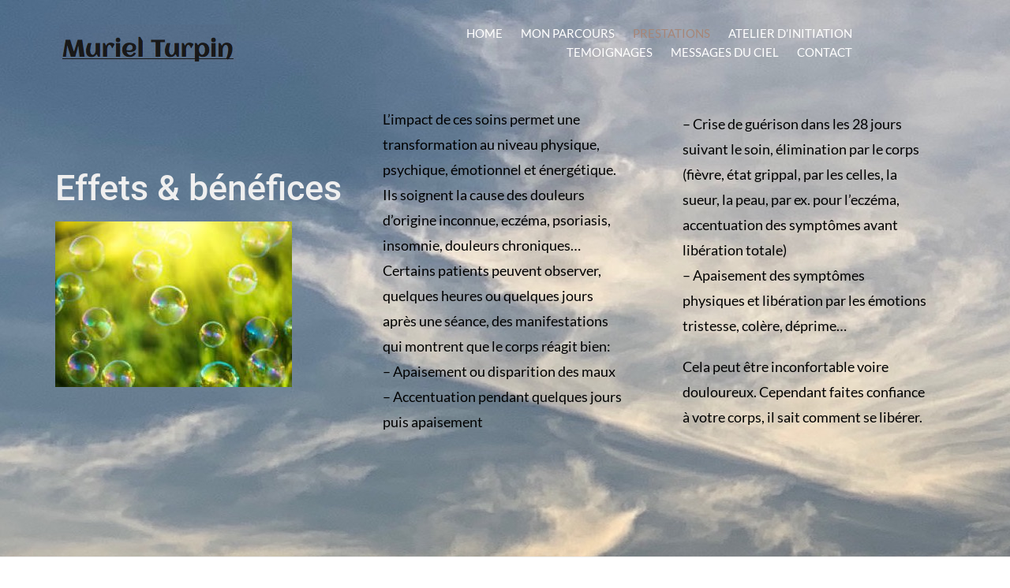

--- FILE ---
content_type: text/html; charset=UTF-8
request_url: https://murielturpin.ch/prestations/effets-benefices/
body_size: 7794
content:
<!doctype html>
<html lang="fr-FR">
<head>
	<meta charset="UTF-8">
	<meta name="viewport" content="width=device-width, initial-scale=1">
	<link rel="profile" href="http://gmpg.org/xfn/11">

	<title>Effets et bénéfices| Thérapies énergétiques et soins holistiques</title>

<!-- The SEO Framework by Sybre Waaijer -->
<meta name="robots" content="max-snippet:-1,max-image-preview:standard,max-video-preview:-1" />
<meta name="description" content="L’impact de ces soins est une transformation physique, psychique, émotionnel et énergétique. Ils soignent la cause des douleurs d’origine inconnue ou chroniques" />
<meta property="og:image" content="https://murielturpin.ch/wp-content/uploads/2019/07/effets-et-benefices-soins-energetiques-150x150.jpg" />
<meta property="og:locale" content="fr_FR" />
<meta property="og:type" content="website" />
<meta property="og:title" content="Effets et bénéfices| Thérapies énergétiques et soins holistiques" />
<meta property="og:description" content="L’impact de ces soins est une transformation physique, psychique, émotionnel et énergétique. Ils soignent la cause des douleurs d’origine inconnue ou chroniques" />
<meta property="og:url" content="https://murielturpin.ch/prestations/effets-benefices/" />
<meta property="og:site_name" content="Thérapies et soins énergétiques" />
<meta name="twitter:card" content="summary_large_image" />
<meta name="twitter:title" content="Effets et bénéfices| Thérapies énergétiques et soins holistiques" />
<meta name="twitter:description" content="L’impact de ces soins est une transformation physique, psychique, émotionnel et énergétique. Ils soignent la cause des douleurs d’origine inconnue ou chroniques" />
<meta name="twitter:image" content="https://murielturpin.ch/wp-content/uploads/2019/07/effets-et-benefices-soins-energetiques-150x150.jpg" />
<link rel="canonical" href="https://murielturpin.ch/prestations/effets-benefices/" />
<script type="application/ld+json">{"@context":"https://schema.org","@type":"BreadcrumbList","itemListElement":[{"@type":"ListItem","position":1,"item":{"@id":"https://murielturpin.ch/","name":"Th\u00e9rapies et soins \u00e9nerg\u00e9tiques"}},{"@type":"ListItem","position":2,"item":{"@id":"https://murielturpin.ch/prestations/","name":"Prestations &#8211; Muriel Turpin,Th\u00e9rapies \u00e9nerg\u00e9tiques et holistiques"}},{"@type":"ListItem","position":3,"item":{"@id":"https://murielturpin.ch/prestations/effets-benefices/","name":"Effets et b\u00e9n\u00e9fices| Th\u00e9rapies \u00e9nerg\u00e9tiques et soins holistiques"}}]}</script>
<meta name="google-site-verification" content="Qv0ozTQ4ud8XQZbCJ1SF9xkwY9lrHJcLF82l27Bdn5M" />
<!-- / The SEO Framework by Sybre Waaijer | 7.40ms meta | 14.54ms boot -->

<link rel='dns-prefetch' href='//s.w.org' />
<link href='https://fonts.gstatic.com' crossorigin rel='preconnect' />
<link rel="alternate" type="application/rss+xml" title="Thérapies et soins énergétiques &raquo; Flux" href="https://murielturpin.ch/feed/" />
<link rel="alternate" type="application/rss+xml" title="Thérapies et soins énergétiques &raquo; Flux des commentaires" href="https://murielturpin.ch/comments/feed/" />
		<script type="text/javascript">
			window._wpemojiSettings = {"baseUrl":"https:\/\/s.w.org\/images\/core\/emoji\/12.0.0-1\/72x72\/","ext":".png","svgUrl":"https:\/\/s.w.org\/images\/core\/emoji\/12.0.0-1\/svg\/","svgExt":".svg","source":{"concatemoji":"https:\/\/murielturpin.ch\/wp-includes\/js\/wp-emoji-release.min.js?ver=5.2.23"}};
			!function(e,a,t){var n,r,o,i=a.createElement("canvas"),p=i.getContext&&i.getContext("2d");function s(e,t){var a=String.fromCharCode;p.clearRect(0,0,i.width,i.height),p.fillText(a.apply(this,e),0,0);e=i.toDataURL();return p.clearRect(0,0,i.width,i.height),p.fillText(a.apply(this,t),0,0),e===i.toDataURL()}function c(e){var t=a.createElement("script");t.src=e,t.defer=t.type="text/javascript",a.getElementsByTagName("head")[0].appendChild(t)}for(o=Array("flag","emoji"),t.supports={everything:!0,everythingExceptFlag:!0},r=0;r<o.length;r++)t.supports[o[r]]=function(e){if(!p||!p.fillText)return!1;switch(p.textBaseline="top",p.font="600 32px Arial",e){case"flag":return s([55356,56826,55356,56819],[55356,56826,8203,55356,56819])?!1:!s([55356,57332,56128,56423,56128,56418,56128,56421,56128,56430,56128,56423,56128,56447],[55356,57332,8203,56128,56423,8203,56128,56418,8203,56128,56421,8203,56128,56430,8203,56128,56423,8203,56128,56447]);case"emoji":return!s([55357,56424,55356,57342,8205,55358,56605,8205,55357,56424,55356,57340],[55357,56424,55356,57342,8203,55358,56605,8203,55357,56424,55356,57340])}return!1}(o[r]),t.supports.everything=t.supports.everything&&t.supports[o[r]],"flag"!==o[r]&&(t.supports.everythingExceptFlag=t.supports.everythingExceptFlag&&t.supports[o[r]]);t.supports.everythingExceptFlag=t.supports.everythingExceptFlag&&!t.supports.flag,t.DOMReady=!1,t.readyCallback=function(){t.DOMReady=!0},t.supports.everything||(n=function(){t.readyCallback()},a.addEventListener?(a.addEventListener("DOMContentLoaded",n,!1),e.addEventListener("load",n,!1)):(e.attachEvent("onload",n),a.attachEvent("onreadystatechange",function(){"complete"===a.readyState&&t.readyCallback()})),(n=t.source||{}).concatemoji?c(n.concatemoji):n.wpemoji&&n.twemoji&&(c(n.twemoji),c(n.wpemoji)))}(window,document,window._wpemojiSettings);
		</script>
		<style type="text/css">
img.wp-smiley,
img.emoji {
	display: inline !important;
	border: none !important;
	box-shadow: none !important;
	height: 1em !important;
	width: 1em !important;
	margin: 0 .07em !important;
	vertical-align: -0.1em !important;
	background: none !important;
	padding: 0 !important;
}
</style>
	<link rel='stylesheet' id='airi-onboarding-styles-css'  href='https://murielturpin.ch/wp-content/themes/airi/inc/onboarding/assets/css/onboarding.css?ver=20190507' type='text/css' media='all' />
<link rel='stylesheet' id='airi-bootstrap-css'  href='https://murielturpin.ch/wp-content/themes/airi/css/bootstrap/bootstrap.min.css?ver=1' type='text/css' media='all' />
<link rel='stylesheet' id='wp-block-library-css'  href='https://murielturpin.ch/wp-includes/css/dist/block-library/style.min.css?ver=5.2.23' type='text/css' media='all' />
<link rel='stylesheet' id='contact-form-7-css'  href='https://murielturpin.ch/wp-content/plugins/contact-form-7/includes/css/styles.css?ver=5.1.3' type='text/css' media='all' />
<link rel='stylesheet' id='airi-style-css'  href='https://murielturpin.ch/wp-content/themes/airi/style.css?ver=5.2.23' type='text/css' media='all' />
<link rel='stylesheet' id='airi-font-awesome-css'  href='https://murielturpin.ch/wp-content/themes/airi/css/font-awesome/css/font-awesome.min.css?ver=5.2.23' type='text/css' media='all' />
<link rel='stylesheet' id='elementor-icons-css'  href='https://murielturpin.ch/wp-content/plugins/elementor/assets/lib/eicons/css/elementor-icons.min.css?ver=5.3.0' type='text/css' media='all' />
<link rel='stylesheet' id='elementor-animations-css'  href='https://murielturpin.ch/wp-content/plugins/elementor/assets/lib/animations/animations.min.css?ver=2.6.1' type='text/css' media='all' />
<link rel='stylesheet' id='elementor-frontend-css'  href='https://murielturpin.ch/wp-content/plugins/elementor/assets/css/frontend.min.css?ver=2.6.1' type='text/css' media='all' />
<link rel='stylesheet' id='elementor-post-1045-css'  href='https://murielturpin.ch/wp-content/uploads/elementor/css/post-1045.css?ver=1564060806' type='text/css' media='all' />
<script type='text/javascript' src='https://murielturpin.ch/wp-includes/js/jquery/jquery.js?ver=1.12.4-wp'></script>
<script type='text/javascript' src='https://murielturpin.ch/wp-includes/js/jquery/jquery-migrate.min.js?ver=1.4.1'></script>
<link rel='https://api.w.org/' href='https://murielturpin.ch/wp-json/' />
<link rel="EditURI" type="application/rsd+xml" title="RSD" href="https://murielturpin.ch/xmlrpc.php?rsd" />
<link rel="wlwmanifest" type="application/wlwmanifest+xml" href="https://murielturpin.ch/wp-includes/wlwmanifest.xml" /> 
<link rel="alternate" type="application/json+oembed" href="https://murielturpin.ch/wp-json/oembed/1.0/embed?url=https%3A%2F%2Fmurielturpin.ch%2Fprestations%2Feffets-benefices%2F" />
<link rel="alternate" type="text/xml+oembed" href="https://murielturpin.ch/wp-json/oembed/1.0/embed?url=https%3A%2F%2Fmurielturpin.ch%2Fprestations%2Feffets-benefices%2F&#038;format=xml" />
		<style type="text/css" id="wp-custom-css">
			body a {color:#c0392b}
.category-9 #primary .post-info{ background-color:#f7f9f9 !important;
		padding-top:5px;
}
body.category-9 .site-content, body.post-template-default .site-content {background-color:#f4f6f7 !important; background-image:url("https://murielturpin.ch/wp-content/uploads/2019/07/fond-temoignages2.png") !important; }

.rubriques_bas {color:#727272;font-size:12px; text-align:center;}


.home .custom-logo{display:none;}

.site-footer{display:block !important;}


li.menu-item {padding-left:20px; padding-right:0px;}
li.menu-item a {font-size:15px;}
article.category-temoignages 
{margin-bottom:10px !important; padding-bottom:0px !important; border-bottom-width:0px !important;}




.site-header{background-color: #cecece !important; background-image:url("https://murielturpin.ch/wp-content/uploads/2019/07/fond-ciel-nuage2.jpg") !important;}

.home .site-header{background-color: transparent !important; background-image: none !important;}
.home .mumu-marketing {display:block;}
.post-info .entry-header .entry-title {font-size:22px !important;} 
.post-info .entry-header .entry-title a:hover {color:#c0392b !important;} 

.post-content .posted-on, .post-content .entry-title,
.post-content .byline {display:none !important;} 
h1.site-name {font-size:25px;}
body.category-9 .page-title, body.post-template-default .page-title {font-size:32px !important; }
body.category-9 .page-header, body.post-template-default .page-header
{padding-left:0px !important;}
body.category-9 .site-content, body.post-template-default .site-content {font-size:18px !important;}



@media only screen and  (min-width: 768px) {
	.home #primary-menu #menu-item-293 {display:none !important;}	
	li.menu-item a:hover {color:#cecece;}
li.current-menu-item  a {color:#A78678 !important;}
 li.current-page-ancestor a  {color:#A78678 !important;}
	
	.entry-content p {color: #000000; line-height: 1.8; text-align:justify;}
}
@media only screen and (min-width: 1025px) {
.category-9 #primary{padding-left:33%;}

}

@media only screen and (max-width: 768px) {

	
	.home .custom-logo{display:block !important;}

	.mumu_name{display:none !important;}
	.entry-content p {color: #000000; line-height: 1.8;	
	}
	.site-content{padding-left:10px; padding-right:10px;}
	.site-content {padding-top:15px; margin-top:0px;
	padding-bottom:0px; margin-bottom:0px;
	}
	.entry-header h1.entry-title   {text-align:center;}
	.entry-content .wp-block-image	.alignright  {margin-left:0px; padding-left:0px;}
	
.home .site-header{background-color: #cecece !important; background-image:url("https://murielturpin.ch/wp-content/uploads/2019/07/fond-ciel-nuage2.jpg") !important;}
	.widget-area{display:none;}
	.texte_white_to_black h1,
	.texte_white_to_black h2,
	.texte_white_to_black h3, .texte_white_to_black p {color:#000000 !important;}
	.texte_black_to_white p {color:#d0d0d0 !important;}
	.texte_black_to_white a {color:#0fdfdf !important;}
	.texte_black_to_white .wp-block-image .alignright {margin-left:0px !important;}
}



	.widget-area{background-image:url("https://murielturpin.ch/wp-content/uploads/2019/07/fond-widget.jpg") !important;}
.widget-area #menu-consultations li a {color:#efefef !important;}
.widget-area #menu-consultations li a:hover {color:#cecece !important;}
.widget-area #menu-consultations li.current-menu-item  a {color:#000000 !important;}



		</style>
		<style id="kirki-inline-styles">h1,h2,h3,h4,h5,h6,.site-title{font-family:Roboto, Helvetica, Arial, sans-serif;font-weight:500;}body{font-family:Lato, Helvetica, Arial, sans-serif;font-weight:400;font-size:16px;}.site-title{font-size:36px;}.site-description{font-size:16px;}.main-navigation ul ul li{font-size:13px;}.single-post .entry-title{font-size:36px;color:#191919;}.widget-area .widget-title{font-size:24px;}.widget-area .widget{font-size:16px;}.sidebar-column .widget-title{font-size:20px;}.sidebar-column .widget{font-size:16px;}.site-info{font-size:13px;}.woocommerce div.product .woocommerce-tabs ul.tabs li.active a,.product div.entry-summary p.price, .product div.entry-summary span.price,.athemes-blog:not(.airi_athemes_blog_skin) .posted-on a,.athemes-blog:not(.airi_athemes_blog_skin) .byline a:hover,.testimonials-section.style1:before,.single-post .read-more-link .gt,.blog-loop .read-more-link .gt,.single-post .posted-on a,.blog-loop .posted-on a,.entry-title a:hover,.airi_recent_entries .post-date,.menuStyle3 .top-bar .contact-item .fa,.menuStyle4 .contact-area .contact-block .contact-icon,.widget_categories li:hover::before,.widget_categories li:hover a{color:#f0437e;}.product .single_add_to_cart_button.button.alt,.menuStyle4 .contact-area .contact-block .contact-icon,button,.button,input[type="button"],input[type="reset"],input[type="submit"]{border-color:#f0437e;}.woocommerce-checkout button.button.alt,.woocommerce-checkout button.button.alt:hover,.woocommerce-cart .cart-collaterals .cart_totals .button:hover,.woocommerce-cart .cart-collaterals .cart_totals .button,.product .single_add_to_cart_button.button.alt:hover,.product .single_add_to_cart_button.button.alt,.woocommerce ul.products li.product .button,.menuStyle2 .main-navigation a:hover:after, .menuStyle2 .main-navigation .current-menu-item:after,.comments-area .comment-reply-link:hover,.menuStyle4 .main-navigation .header-cta:before,.menuStyle4 .main-navigation .header-cta,button,.button,input[type="button"],input[type="reset"],input[type="submit"],.menuStyle3 .main-navigation a:hover:after,.menuStyle3 .main-navigation .current-menu-item:after{background-color:#f0437e;}.menuStyle1 .site-title a{color:#ffffff;}.menuStyle1 .sticky-wrapper.is-sticky .site-title a{color:#191919;}.menuStyle1 .site-description{color:#ffffff;}.menuStyle1 .sticky-wrapper.is-sticky .site-description{color:#191919;}.menuStyle1 .main-navigation a, .menuStyle1 .fa-search{color:#ffffff;}.menuStyle1 .sticky-wrapper.is-sticky .main-navigation a, .menuStyle1 .sticky-wrapper.is-sticky .fa-search{color:#ffffff;}.menuStyle1 .is-sticky .site-header{background-color:#000000;}#site-navigation ul ul li a{color:#1c1c1c;}#site-navigation ul ul li{background-color:#f7f7f7;}.entry-title a{color:#191919;}.single-post .post-cat, .blog-loop .post-cat{background-color:#eff1f4;}.single-post .entry-meta, .blog-loop .entry-meta{color:#bfbfbf;}.single-post .entry-meta .byline a, .blog-loop .entry-meta .byline a{color:#595959;}.single-post .entry-content, .blog-loop .entry-content{color:#595959;}.widget .widget-title{color:#191919;}.widget{color:#707070;}.widget a{color:#595959;}@font-face{font-display:swap;font-family:'Roboto';font-style:normal;font-weight:500;font-stretch:normal;src:url(//fonts.gstatic.com/l/font?kit=KFOMCnqEu92Fr1ME7kSn66aGLdTylUAMQXC89YmC2DPNWub2bWmQ&skey=a0a0114a1dcab3ac&v=v50) format('woff');}@font-face{font-display:swap;font-family:'Lato';font-style:normal;font-weight:400;src:url(//fonts.gstatic.com/l/font?kit=S6uyw4BMUTPHjxAwWA&skey=2d58b92a99e1c086&v=v25) format('woff');}</style></head>

<body class="page-template page-template-page-templates page-template-template_page-builder page-template-page-templatestemplate_page-builder-php page page-id-1045 page-child parent-pageid-972 wp-custom-logo menuStyle1 menuNotContained static-header elementor-default elementor-page elementor-page-1045">
<div id="page" class="site">
	<a class="skip-link screen-reader-text" href="#content">Skip to content</a>

		
<header id="masthead" class="site-header">
	
	<div class="container-fluid">
		<div class="row">
		<div class="site-branding col-md-4 col-sm-6 col-9">
				<a href="https://murielturpin.ch/" class="custom-logo-link" rel="home"><img width="225" height="47" src="https://murielturpin.ch/wp-content/uploads/2019/07/logo-muriel-turpin-therapie-energetique2.jpg" class="custom-logo" alt="Logo Muriel Turpin" /></a>			</div><!-- .site-branding -->

			<div class="header-mobile-menu col-md-8 col-sm-6 col-3">
				<button class="mobile-menu-toggle" aria-controls="primary-menu">
					<span class="mobile-menu-toggle_lines"></span>
					<span class="sr-only">Toggle mobile menu</span>
				</button>
			</div>			

			<nav id="site-navigation" class="main-navigation col-md-8">
				<div class="menu-menu2-container"><ul id="primary-menu" class="menu"><li id="menu-item-293" class="menu-item menu-item-type-post_type menu-item-object-page menu-item-home menu-item-293"><a href="https://murielturpin.ch/">HOME</a></li>
<li id="menu-item-1724" class="menu-item menu-item-type-post_type menu-item-object-page menu-item-1724"><a href="https://murielturpin.ch/mon-parcours/">MON PARCOURS</a></li>
<li id="menu-item-1008" class="menu-item menu-item-type-post_type menu-item-object-page current-page-ancestor menu-item-1008"><a href="https://murielturpin.ch/prestations/">PRESTATIONS</a></li>
<li id="menu-item-1820" class="menu-item menu-item-type-post_type menu-item-object-page menu-item-1820"><a href="https://murielturpin.ch/atelier-dinitiation-et-de-soins-intutifs/">ATELIER D&rsquo;INITIATION</a></li>
<li id="menu-item-1279" class="menu-item menu-item-type-taxonomy menu-item-object-category menu-item-1279"><a href="https://murielturpin.ch/category/temoignages/">TEMOIGNAGES</a></li>
<li id="menu-item-2464" class="menu-item menu-item-type-post_type menu-item-object-page menu-item-2464"><a href="https://murielturpin.ch/messages-du-ciel/">MESSAGES DU CIEL</a></li>
<li id="menu-item-1096" class="menu-item menu-item-type-post_type menu-item-object-page menu-item-1096"><a href="https://murielturpin.ch/contact/">CONTACT</a></li>
</ul></div>						<ul class="header-search-cart">
						<li class="header-cart-link">
							</li>
		</ul>
					</nav><!-- #site-navigation -->
		</div>
	</div>
	<div class="header-search-form">
		<form role="search" method="get" class="search-form" action="https://murielturpin.ch/">
				<label>
					<span class="screen-reader-text">Rechercher :</span>
					<input type="search" class="search-field" placeholder="Recherche&hellip;" value="" name="s" />
				</label>
				<input type="submit" class="search-submit" value="Rechercher" />
			</form>	</div>


</header><!-- #masthead -->
	<div id="content" class="site-content">

	
	<div id="primary" class="content-area">
		<main id="main" class="site-main" role="main">

									<div data-elementor-type="post" data-elementor-id="1045" class="elementor elementor-1045" data-elementor-settings="[]">
			<div class="elementor-inner">
				<div class="elementor-section-wrap">
							<section class="elementor-element elementor-element-7f7a172c elementor-section-content-middle fond_neutre elementor-section-boxed elementor-section-height-default elementor-section-height-default elementor-section elementor-top-section" data-id="7f7a172c" data-element_type="section" data-settings="{&quot;background_background&quot;:&quot;classic&quot;}">
						<div class="elementor-container elementor-column-gap-no">
				<div class="elementor-row">
				<div class="elementor-element elementor-element-59648503 elementor-column elementor-col-33 elementor-top-column" data-id="59648503" data-element_type="column">
			<div class="elementor-column-wrap  elementor-element-populated">
					<div class="elementor-widget-wrap">
				<div class="elementor-element elementor-element-3188cf53 texte_white_to_black elementor-widget elementor-widget-heading" data-id="3188cf53" data-element_type="widget" data-widget_type="heading.default">
				<div class="elementor-widget-container">
			<h1 class="elementor-heading-title elementor-size-default">Effets & bénéfices</h1>		</div>
				</div>
				<div class="elementor-element elementor-element-2b7671a9 elementor-widget elementor-widget-image" data-id="2b7671a9" data-element_type="widget" data-widget_type="image.default">
				<div class="elementor-widget-container">
					<div class="elementor-image">
										<img src="https://murielturpin.ch/wp-content/uploads/elementor/thumbs/effets-et-benefices-soins-energetiques-ob5jxg6id9hmyyyerl12lsl84krhylrnau5qsk3778.jpg" title="effets-et-benefices-soins-energetiques" alt="effets-et-benefices-soins-energetiques" class="elementor-animation-grow" />											</div>
				</div>
				</div>
						</div>
			</div>
		</div>
				<div class="elementor-element elementor-element-6141da5d elementor-column elementor-col-33 elementor-top-column" data-id="6141da5d" data-element_type="column">
			<div class="elementor-column-wrap  elementor-element-populated">
					<div class="elementor-widget-wrap">
				<div class="elementor-element elementor-element-4c0dd6dd elementor-widget elementor-widget-text-editor" data-id="4c0dd6dd" data-element_type="widget" data-widget_type="text-editor.default">
				<div class="elementor-widget-container">
					<div class="elementor-text-editor elementor-clearfix"><p>L’impact de ces soins permet une transformation au niveau physique, psychique, émotionnel et énergétique.<br data-rich-text-line-break="true" />Ils soignent la cause des douleurs d’origine inconnue, eczéma, psoriasis, insomnie, douleurs chroniques…<br />Certains patients peuvent observer, quelques heures ou quelques jours après une séance, des manifestations qui montrent que le corps réagit bien:<br />&#8211; Apaisement ou disparition des maux<br data-rich-text-line-break="true" />&#8211; Accentuation pendant quelques jours puis apaisement</p></div>
				</div>
				</div>
						</div>
			</div>
		</div>
				<div class="elementor-element elementor-element-3a75cbae elementor-column elementor-col-33 elementor-top-column" data-id="3a75cbae" data-element_type="column">
			<div class="elementor-column-wrap  elementor-element-populated">
					<div class="elementor-widget-wrap">
				<div class="elementor-element elementor-element-3ff8127 elementor-widget elementor-widget-text-editor" data-id="3ff8127" data-element_type="widget" data-widget_type="text-editor.default">
				<div class="elementor-widget-container">
					<div class="elementor-text-editor elementor-clearfix"><p>&#8211; Crise de guérison dans les 28 jours suivant le soin, élimination par le corps (fièvre, état grippal, par les celles, la sueur, la peau, par ex. pour l&rsquo;eczéma, accentuation des symptômes avant libération totale)<br data-rich-text-line-break="true" />&#8211; Apaisement des symptômes physiques et libération par les émotions tristesse, colère, déprime…</p><p>Cela peut être inconfortable voire douloureux. Cependant faites confiance à votre corps, il sait comment se libérer.</p></div>
				</div>
				</div>
						</div>
			</div>
		</div>
						</div>
			</div>
		</section>
						</div>
			</div>
		</div>
					
		</main><!-- #main -->
	</div><!-- #primary -->


	</div><!-- #content -->

	
	
	
	
	<div id="sidebar-footer" class="footer-widgets" role="complementary">
		<div class="container">
			<div class="row">
							<div class="sidebar-column col-md-3">
					<section id="text-3" class="widget widget_text"><h3 class="widget-title">Contact</h3>			<div class="textwidget"><p><span style="color: #bfbfbf;">Muriel Turpin<br />
Thérapeute Energétique<br />
Soins – Guérison – Hypnose<br data-rich-text-line-break="true" />Avenue de la Gare 17<br />
1003 Lausanne<br />
✉:</span> info@murielturpin.ch</p>
<p><span style="color: #bfbfbf;"> ☎:</span> (+41) 79 331 29 37</p>
</div>
		</section>				</div>
				
							<div class="sidebar-column col-md-3">
					<section id="nav_menu-1" class="widget widget_nav_menu"><h3 class="widget-title">Sélection de liens</h3><div class="menu-quick-links-container"><ul id="menu-quick-links" class="menu"><li id="menu-item-277" class="menu-item menu-item-type-custom menu-item-object-custom menu-item-277"><a href="/mon-parcours">Mon parcours</a></li>
<li id="menu-item-1994" class="menu-item menu-item-type-post_type menu-item-object-page current-page-ancestor menu-item-1994"><a href="https://murielturpin.ch/prestations/">Prestations</a></li>
<li id="menu-item-1995" class="menu-item menu-item-type-post_type menu-item-object-page menu-item-1995"><a href="https://murielturpin.ch/atelier-dinitiation-et-de-soins-intutifs/">Atelier d’initiation</a></li>
<li id="menu-item-1278" class="menu-item menu-item-type-taxonomy menu-item-object-category menu-item-1278"><a href="https://murielturpin.ch/category/temoignages/">Témoignages</a></li>
<li id="menu-item-1993" class="menu-item menu-item-type-post_type menu-item-object-page menu-item-1993"><a href="https://murielturpin.ch/ressources/">Ressources</a></li>
<li id="menu-item-2463" class="menu-item menu-item-type-post_type menu-item-object-page menu-item-2463"><a href="https://murielturpin.ch/messages-du-ciel/">Messages du ciel</a></li>
</ul></div></section>				</div>
				
							<div class="sidebar-column col-md-3">
					<section id="athemes_social_widget-1" class="widget widget_athemes_social_widget">        <h3 class="widget-title">Réseaux sociaux</h3>        <div class="menu-social-container"><ul id="menu-social" class="menu social-media-list clearfix"><li id="menu-item-280" class="menu-item menu-item-type-custom menu-item-object-custom menu-item-280"><a href="https://www.facebook.com/muriel.pereztorreblanca"><span class="screen-reader-text">Facebook</span></a></li>
<li id="menu-item-281" class="menu-item menu-item-type-custom menu-item-object-custom menu-item-281"><a href="https://twitter.com"><span class="screen-reader-text">Twitter</span></a></li>
<li id="menu-item-282" class="menu-item menu-item-type-custom menu-item-object-custom menu-item-282"><a href="https://instagram.com"><span class="screen-reader-text">Instagram</span></a></li>
<li id="menu-item-283" class="menu-item menu-item-type-custom menu-item-object-custom menu-item-283"><a href="https://linkedin.com"><span class="screen-reader-text">Linkedin</span></a></li>
</ul></div>        </section>				</div>
										<div class="sidebar-column col-md-3">
					<section id="text-2" class="widget widget_text">			<div class="textwidget"><p>&nbsp;</p>
<p><span style="color: #bfbfbf;">@2019 Muriel Turpin .<br />
Tous droits reservé.</span></p>
</div>
		</section>				</div>
					
			</div>	
		</div>	
	</div>
	<footer id="colophon" class="site-footer">
		<div class="container">
			<div class="row, rubriques_bas">Cabinet Muriel Turpin - Lausanne <br> Énergéticienne, Guérisseuse, Soins énergétiques, Thérapie de l'âme, thérapie angélique, Nettoyage énergétique des habitats, Libération des Chakras, Visualisations guidées, Spiritualité, Coaching spirituel, Énergétique, soins holistiques, Libération des âmes
							</div>
		</div>
	</footer><!-- #colophon -->
</div><!-- #page -->

<script type='text/javascript' src='https://murielturpin.ch/wp-content/plugins/elementor/assets/lib/slick/slick.min.js?ver=1.8.1'></script>
<script type='text/javascript' src='https://murielturpin.ch/wp-includes/js/imagesloaded.min.js?ver=3.2.0'></script>
<script type='text/javascript' src='https://murielturpin.ch/wp-content/themes/airi/js/vendor/navigation.js?ver=20180717'></script>
<script type='text/javascript'>
/* <![CDATA[ */
var wpcf7 = {"apiSettings":{"root":"https:\/\/murielturpin.ch\/wp-json\/contact-form-7\/v1","namespace":"contact-form-7\/v1"}};
/* ]]> */
</script>
<script type='text/javascript' src='https://murielturpin.ch/wp-content/plugins/contact-form-7/includes/js/scripts.js?ver=5.1.3'></script>
<script type='text/javascript' src='https://murielturpin.ch/wp-content/themes/airi/js/vendor/skip-link-focus-fix.js?ver=20151215'></script>
<script type='text/javascript' src='https://murielturpin.ch/wp-content/themes/airi/js/vendor/scripts.js?ver=20180223'></script>
<script type='text/javascript' src='https://murielturpin.ch/wp-content/themes/airi/js/custom/custom.min.js?ver=20181017'></script>
<script type='text/javascript' src='https://murielturpin.ch/wp-includes/js/wp-embed.min.js?ver=5.2.23'></script>
<script type='text/javascript' src='https://murielturpin.ch/wp-content/plugins/elementor/assets/js/frontend-modules.min.js?ver=2.6.1'></script>
<script type='text/javascript' src='https://murielturpin.ch/wp-includes/js/jquery/ui/position.min.js?ver=1.11.4'></script>
<script type='text/javascript' src='https://murielturpin.ch/wp-content/plugins/elementor/assets/lib/dialog/dialog.min.js?ver=4.7.1'></script>
<script type='text/javascript' src='https://murielturpin.ch/wp-content/plugins/elementor/assets/lib/waypoints/waypoints.min.js?ver=4.0.2'></script>
<script type='text/javascript' src='https://murielturpin.ch/wp-content/plugins/elementor/assets/lib/swiper/swiper.min.js?ver=4.4.6'></script>
<script type='text/javascript'>
var elementorFrontendConfig = {"environmentMode":{"edit":false,"wpPreview":false},"is_rtl":"","breakpoints":{"xs":0,"sm":480,"md":768,"lg":1025,"xl":1440,"xxl":1600},"version":"2.6.1","urls":{"assets":"https:\/\/murielturpin.ch\/wp-content\/plugins\/elementor\/assets\/"},"settings":{"page":[],"general":{"elementor_global_image_lightbox":"yes","elementor_enable_lightbox_in_editor":"yes"}},"post":{"id":1045,"title":"Effets & b\u00e9n\u00e9fices","excerpt":""}};
</script>
<script type='text/javascript' src='https://murielturpin.ch/wp-content/plugins/elementor/assets/js/frontend.min.js?ver=2.6.1'></script>

</body>
</html>


--- FILE ---
content_type: text/css
request_url: https://murielturpin.ch/wp-content/themes/airi/inc/onboarding/assets/css/onboarding.css?ver=20190507
body_size: 176
content:
#airi-onboarding {
  border: 0;
  padding: 30px;
  margin: 30px 20px 30px 0;
  position: relative;
}
.airi-logo {
  border-bottom: 1px solid #ebebeb;
  padding-bottom: 15px;
  margin-bottom: 30px;
}
#airi-onboarding .info-title {
  margin-bottom: 30px;
}
#airi-onboarding .welcome-text {
  font-size: 16px;
}
#airi-onboarding .submit {
  display: flex;
  align-items: center;
  padding-bottom: 0;
}
#airi-onboarding .submit a:last-of-type {
  margin-left: 20px;
  color: #bcbfc4;
  text-decoration: underline;
  font-size: 16px;
}
#airi-onboarding .airi-message-close {
  text-decoration: none;
}
#airi-onboarding .airi-message-close::before {
  display: inline-block;
  vertical-align: middle;
}

--- FILE ---
content_type: text/css
request_url: https://murielturpin.ch/wp-content/uploads/elementor/css/post-1045.css?ver=1564060806
body_size: 407
content:
.elementor-1045 .elementor-element.elementor-element-7f7a172c:not(.elementor-motion-effects-element-type-background), .elementor-1045 .elementor-element.elementor-element-7f7a172c > .elementor-motion-effects-container > .elementor-motion-effects-layer{background-image:url("https://murielturpin.ch/wp-content/uploads/2019/07/fond-ciel-nuage2.jpg");}.elementor-1045 .elementor-element.elementor-element-7f7a172c{transition:background 0.3s, border 0.3s, border-radius 0.3s, box-shadow 0.3s;padding:100px 0px 100px 0px;}.elementor-1045 .elementor-element.elementor-element-7f7a172c > .elementor-background-overlay{transition:background 0.3s, border-radius 0.3s, opacity 0.3s;}.elementor-1045 .elementor-element.elementor-element-3188cf53{text-align:left;}.elementor-1045 .elementor-element.elementor-element-3188cf53.elementor-widget-heading .elementor-heading-title{color:#efefef;}.elementor-1045 .elementor-element.elementor-element-3188cf53 .elementor-heading-title{font-size:45px;font-weight:500;}.elementor-1045 .elementor-element.elementor-element-2b7671a9{text-align:left;}.elementor-1045 .elementor-element.elementor-element-6141da5d > .elementor-element-populated{padding:35px 35px 35px 35px;}.elementor-1045 .elementor-element.elementor-element-4c0dd6dd{color:#000000;font-size:18px;font-weight:300;line-height:1.8em;}.elementor-1045 .elementor-element.elementor-element-3a75cbae > .elementor-element-populated{padding:35px 35px 35px 35px;}.elementor-1045 .elementor-element.elementor-element-3ff8127{color:#000000;font-size:18px;font-weight:300;line-height:1.8em;}@media(max-width:1024px){.elementor-1045 .elementor-element.elementor-element-7f7a172c:not(.elementor-motion-effects-element-type-background), .elementor-1045 .elementor-element.elementor-element-7f7a172c > .elementor-motion-effects-container > .elementor-motion-effects-layer{background-image:url("https://murielturpin.ch/wp-content/uploads/2019/07/bleu-ciel.jpg");}.elementor-1045 .elementor-element.elementor-element-7f7a172c{padding:100px 25px 100px 25px;}.elementor-1045 .elementor-element.elementor-element-3188cf53 .elementor-heading-title{font-size:45px;}.elementor-1045 .elementor-element.elementor-element-6141da5d > .elementor-element-populated{padding:15px 15px 15px 15px;}.elementor-1045 .elementor-element.elementor-element-3a75cbae > .elementor-element-populated{padding:15px 15px 15px 15px;}}@media(max-width:767px){.elementor-1045 .elementor-element.elementor-element-7f7a172c:not(.elementor-motion-effects-element-type-background), .elementor-1045 .elementor-element.elementor-element-7f7a172c > .elementor-motion-effects-container > .elementor-motion-effects-layer{background-image:url("https://murielturpin.ch/wp-content/uploads/2019/07/fond-temoignages.jpg");}.elementor-1045 .elementor-element.elementor-element-7f7a172c{padding:120px 20px 50px 20px;}.elementor-1045 .elementor-element.elementor-element-3188cf53 .elementor-heading-title{font-size:23px;}.elementor-1045 .elementor-element.elementor-element-6141da5d > .elementor-element-populated{padding:25px 0px 0px 0px;}.elementor-1045 .elementor-element.elementor-element-3a75cbae > .elementor-element-populated{padding:25px 0px 0px 0px;}}